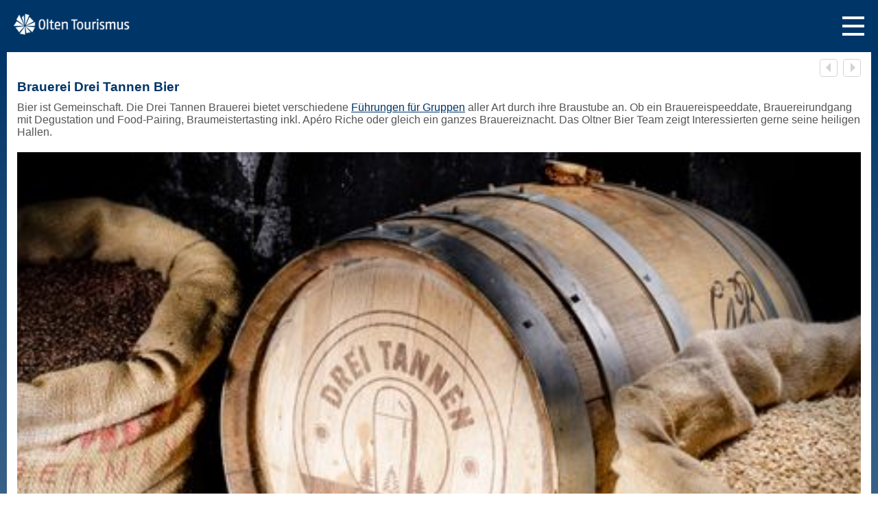

--- FILE ---
content_type: text/html;charset=UTF-8
request_url: https://m.oltentourismus.ch/de/meeting-kongress/Rahmenprogramme/drei-tannen-bier
body_size: 5714
content:

<!DOCTYPE HTML>
<html lang="de">
<head>
<meta charset="utf-8" />
<meta name="viewport" content="width=device-width, initial-scale=1, maximum-scale=1, user-scalable=no">
<link rel="stylesheet" type="text/css" href="//cdn.jsdelivr.net/gh/kenwheeler/slick@1.8.1/slick/slick.css"/>
<link rel="stylesheet" type="text/css" href="//cdn.jsdelivr.net/gh/kenwheeler/slick@1.8.1/slick/slick-theme.css"/>
<link rel="stylesheet" href="/js/plugins/fancybox/jquery.fancybox-1.3.4.css" type="text/css" media="screen" />
<link rel="stylesheet" href="/css/responsive-table.css" type="text/css" />
<link rel="stylesheet" href="/css/mobile.css" type="text/css" />
<link rel="shortcut icon" href="/favicon.ico" type="image/x-icon" />
<link rel="apple-touch-icon" href="/favicon4apple.png"/>
<link rel="apple-touch-icon" sizes="114x114" href="/favicon4apple.png" />
<link rel="canonical" href="https://oltentourismus.ch/de/dienstleistungen/Rahmenprogramme/drei-tannen-bier">
<script src="/js/jquery-1.5.min.js"></script>
<script src="/js/libs/modernizr-1.7.min.js"></script>
<script src="/js/jquery.min.js"></script>
<script type="text/javascript" src="//cdn.jsdelivr.net/gh/kenwheeler/slick@1.8.1/slick/slick.min.js"></script>
<script defer
data-api="/api/event"
data-domain="oltentourismus.ch"
src="/js/script.js"></script>
<title>Brauerei Drei Tannen Bier - Olten Tourismus</title><meta name="keywords" content="Olten, Teamausflug, Geschäft, Team, Bier, Brauerei, Veranstaltung"><meta name="description" content="Drei Tannen Bier braut lokales und regionales Bier in und für Olten. Ein Teamausflug in die Brauerei gefällig? Dann nichts wie ab nach Olten in die Bierbrauerei."></head>
<body>
<header class="header">
<a class="logo__link" href="http://m.oltentourismus.ch/de/"><img class="logo__img" src="/img/logo_mobile.png" alt="Home of Oltentourismus.ch" /></a>
<a class="hamburger"></a>
<nav id="mainNavi" class="mainNavi">
<div class="search">
<form action="/de/search/index.cfm">
<input class="search__input" name="phrase" value="Suchen" onFocus="if (this.value==this.defaultValue) this.value='';" onBlur="if ((1) && (this.value=='')) this.value=this.defaultValue;" type="text" />
</form>
</div>
<ul class="navi">
<li>
<a class="naviLink" style="background-image:url('https://fsn1.your-objectstorage.com/pxl-images/n70696/images/mobile-standard-icon-HD/60x60_wandern-60x60-hd.png');background-size:30px;" rel="https://fsn1.your-objectstorage.com/pxl-images/n70696/images/mobile-standard-icon-HD/60x60_wandern-60x60-hd.png;https://fsn1.your-objectstorage.com/pxl-images/n70696/images/mobile-standard-icon-HD/60x60_wandern-60x60-hd-activ.png" href="/de/entdecken_erleben" target="_self">Entdecken & Erleben</a>
<ul class="subNavi">
<li><a class="plausible-event-name=erlebniskarte plausible-event-position=navigation" href="/de/entdecken_erleben/erlebniskarte" target="_self">Erlebniskarte</a></li>
<li><a class="plausible-event-name=sehenswuerdigkeiten plausible-event-position=navigation" href="/de/entdecken_erleben/sehenswuerdigkeiten" target="_self">Sehenswürdigkeiten</a></li>
<li><a class="plausible-event-name=natur plausible-event-position=navigation" href="/de/entdecken_erleben/natur" target="_self">Natur</a></li>
<li><a class="plausible-event-name=spiel-und-spass plausible-event-position=navigation" href="/de/entdecken_erleben/spiel-und-spass" target="_self">Spiel & Spass</a></li>
<li><a class="plausible-event-name=sport plausible-event-position=navigation" href="/de/entdecken_erleben/sport" target="_self">Sport</a></li>
<li><a class="plausible-event-name=markt-olten plausible-event-position=navigation" href="/de/entdecken_erleben/markt-olten" target="_self">Märkte</a></li>
<li><a class="plausible-event-name=shopping plausible-event-position=navigation" href="/de/entdecken_erleben/shopping" target="_self">Shopping</a></li>
<li><a class="plausible-event-name=familien-und-schulen plausible-event-position=navigation" href="/de/entdecken_erleben/familien-und-schulen" target="_self">Familien und Schulen</a></li>
</ul>
<div class="closeIcon"></div>
</li>
<li>
<a class="naviLink" style="background-image:url('https://fsn1.your-objectstorage.com/pxl-images/n70696/images/mobile-standard-icon-HD/60x60_sprechblase-60x60-hd.png');background-size:30px;" rel="https://fsn1.your-objectstorage.com/pxl-images/n70696/images/mobile-standard-icon-HD/60x60_sprechblase-60x60-hd.png;https://fsn1.your-objectstorage.com/pxl-images/n70696/images/mobile-standard-icon-HD/60x60_sprechblase-60x60-hd-activ-1.png" href="/de/literatur-und-kultur" target="_self">Literatur & Kultur</a>
<ul class="subNavi">
<li><a class="plausible-event-name=schriftstellerweg plausible-event-position=navigation" href="/de/literatur-und-kultur/schriftstellerweg" target="_self">Schweizer Schriftstellerweg</a></li>
<li><a class="plausible-event-name=stadtrundgaenge-olten plausible-event-position=navigation" href="/de/literatur-und-kultur/stadtrundgaenge-olten" target="_self">Führungen</a></li>
<li><a class="plausible-event-name=museen plausible-event-position=navigation" href="/de/literatur-und-kultur/museen" target="_self">Museen</a></li>
<li><a class="plausible-event-name=theater plausible-event-position=navigation" href="/de/literatur-und-kultur/theater" target="_self">Theater / Tanz / Artistik</a></li>
<li><a class="plausible-event-name=kino plausible-event-position=navigation" href="/de/literatur-und-kultur/kino" target="_self">Kino</a></li>
<li><a class="plausible-event-name=bibliotheken plausible-event-position=navigation" href="/de/literatur-und-kultur/bibliotheken" target="_self">Bibliotheken</a></li>
</ul>
<div class="closeIcon"></div>
</li>
<li>
<a class="naviLink" style="background-image:url('https://fsn1.your-objectstorage.com/pxl-images/n70696/images/mobile-standard-icon-HD/60x60_wandern-60x60-hd.png');background-size:30px;" rel="https://fsn1.your-objectstorage.com/pxl-images/n70696/images/mobile-standard-icon-HD/60x60_wandern-60x60-hd.png;https://fsn1.your-objectstorage.com/pxl-images/n70696/images/mobile-standard-icon-HD/60x60_wandern-60x60-hd-activ.png" href="/de/nous-parlons-aussi-francais" target="_self">Nous parlons aussi français</a>
<div class="closeIcon"></div>
</li>
<li>
<a class="naviLink" style="background-image:url('https://fsn1.your-objectstorage.com/pxl-images/n70696/images/mobile-standard-icon-HD/60x60_kalender-60x60-hd.png');background-size:30px;" rel="https://fsn1.your-objectstorage.com/pxl-images/n70696/images/mobile-standard-icon-HD/60x60_kalender-60x60-hd.png;https://fsn1.your-objectstorage.com/pxl-images/n70696/images/mobile-standard-icon-HD/60x60_kalender-60x60-hd-activ.png" href="/de/veranstaltungen" target="_self">Ausgehen</a>
<ul class="subNavi">
<li><a class="plausible-event-name=veranstaltungskalender plausible-event-position=navigation" href="/de/veranstaltungen/veranstaltungskalender" target="_self">Veranstaltungskalender</a></li>
<li><a class="plausible-event-name=top-veranstaltungen plausible-event-position=navigation" href="/de/veranstaltungen/top-veranstaltungen" target="_self">Top-Veranstaltungen</a></li>
</ul>
<div class="closeIcon"></div>
</li>
<li>
<a class="naviLink" style="background-image:url('https://fsn1.your-objectstorage.com/pxl-images/n70696/images/mobile-standard-icon-HD/60x60_essen-60x60-hd.png');background-size:30px;" rel="https://fsn1.your-objectstorage.com/pxl-images/n70696/images/mobile-standard-icon-HD/60x60_essen-60x60-hd.png;https://fsn1.your-objectstorage.com/pxl-images/n70696/images/mobile-standard-icon-HD/60x60_essen-60x60-hd-activ.png" href="/de/gastronomie" target="_self">Schlemmen</a>
<ul class="subNavi">
<li><a class="plausible-event-name=restaurants plausible-event-position=navigation" href="/de/gastronomie/restaurants" target="_self">Restaurants</a></li>
<li><a class="plausible-event-name=cafe-bistro-bar plausible-event-position=navigation" href="/de/gastronomie/cafe-bistro-bar" target="_self">Café / Bistro / Bar</a></li>
<li><a class="plausible-event-name=brunch plausible-event-position=navigation" href="/de/gastronomie/brunch" target="_self">Brunch</a></li>
<li><a class="plausible-event-name=fondueraclette plausible-event-position=navigation" href="/de/gastronomie/fondueraclette" target="_self">Fondue & Raclette</a></li>
<li><a class="plausible-event-name=Gastronomie-am-sonntag plausible-event-position=navigation" href="/de/gastronomie/Gastronomie-am-sonntag" target="_self">Gastronomie am Sonntag</a></li>
<li><a class="plausible-event-name=catering-olten plausible-event-position=navigation" href="/de/gastronomie/catering-olten" target="_self">Catering</a></li>
<li><a class="plausible-event-name=spezialitäten plausible-event-position=navigation" href="/de/gastronomie/spezialitäten" target="_self">Spezialitäten</a></li>
</ul>
<div class="closeIcon"></div>
</li>
<li>
<a class="naviLink" style="background-image:url('https://fsn1.your-objectstorage.com/pxl-images/n70696/images/mobile-standard-icon-HD/60x60_bett-60x60-hd.png');background-size:30px;" rel="https://fsn1.your-objectstorage.com/pxl-images/n70696/images/mobile-standard-icon-HD/60x60_bett-60x60-hd.png;https://fsn1.your-objectstorage.com/pxl-images/n70696/images/mobile-standard-icon-HD/60x60_bett-60x60-hd-activ.png" href="/de/uebernachten" target="_self">Schlafen</a>
<ul class="subNavi">
<li><a class="plausible-event-name=hotels plausible-event-position=navigation" href="/de/uebernachten/hotels" target="_self">Hotels</a></li>
<li><a class="plausible-event-name=bed-and-breakfast plausible-event-position=navigation" href="/de/uebernachten/bed-and-breakfast" target="_self">Bed & Breakfast</a></li>
<li><a class="plausible-event-name=gaestezimmer-apartments plausible-event-position=navigation" href="/de/uebernachten/gaestezimmer-apartments" target="_self">Gästezimmer / Apartments</a></li>
<li><a class="plausible-event-name=weitere-unterkuenfte plausible-event-position=navigation" href="/de/uebernachten/weitere-unterkuenfte" target="_self">Weitere Unterkünfte</a></li>
<li><a class="plausible-event-name=pauschalen-in-olten plausible-event-position=navigation" href="/de/uebernachten/pauschalen-in-olten" target="_self">Wochenendpauschalen</a></li>
</ul>
<div class="closeIcon"></div>
</li>
<li>
<a class="naviLink" rel=";" href="/de/meeting-kongress" target="_self">Tagen & Feiern</a>
<ul class="subNavi">
<li><a class="plausible-event-name=olten-meetings-seminare plausible-event-position=navigation" href="/de/meeting-kongress/olten-meetings-seminare" target="_self">Olten Meetings</a></li>
<li><a class="plausible-event-name=Rahmenprogramme plausible-event-position=navigation" href="/de/meeting-kongress/Rahmenprogramme" target="_self">Rahmenprogramme</a></li>
<li><a class="plausible-event-name=seminare-olten plausible-event-position=navigation" href="/de/meeting-kongress/seminare-olten" target="_self">Weitere Seminaranbieter</a></li>
<li><a class="plausible-event-name=feste-feiern plausible-event-position=navigation" href="/de/meeting-kongress/feste-feiern" target="_self">Feste feiern</a></li>
</ul>
<div class="closeIcon"></div>
</li>
<li>
<a class="naviLink" style="background-image:url('https://fsn1.your-objectstorage.com/pxl-images/n71111/images/mobile-standard-icon-HD/60x60_info-60x60-hd.png');background-size:30px;" rel="https://fsn1.your-objectstorage.com/pxl-images/n71111/images/mobile-standard-icon-HD/60x60_info-60x60-hd.png;https://fsn1.your-objectstorage.com/pxl-images/n70696/images/mobile-standard-icon-HD/60x60_info-60x60-hd-activ.png" href="/de/services-m" target="_self">Services</a>
<ul class="subNavi">
<li><a class="plausible-event-name=oltner_shop plausible-event-position=navigation" href="/de/services-m/oltner_shop" target="_self">Oltner Shop</a></li>
<li><a class="plausible-event-name=ticketverkaeufe plausible-event-position=navigation" href="/de/services-m/ticketverkaeufe" target="_self">Ticketverkäufe</a></li>
<li><a class="plausible-event-name=prospekte plausible-event-position=navigation" href="/de/services-m/prospekte" target="_self">Prospekte</a></li>
<li><a class="plausible-event-name=medien plausible-event-position=navigation" href="/de/services-m/medien" target="_self">Medien</a></li>
<li><a class="plausible-event-name=dl plausible-event-position=navigation" href="/de/services-m/dl" target="_self">Dienstleistungen</a></li>
<li><a class="plausible-event-name=internetstationen plausible-event-position=navigation" href="/de/services-m/internetstationen" target="_self">Internetstationen</a></li>
<li><a class="plausible-event-name=nette-toilette plausible-event-position=navigation" href="/de/services-m/nette-toilette" target="_self">Nette Toilette</a></li>
<li><a class="plausible-event-name=Anreise plausible-event-position=navigation" href="/de/services-m/Anreise" target="_self">Anreise</a></li>
<li><a class="plausible-event-name=pro-infirmis-uebersicht plausible-event-position=navigation" href="/de/services-m/pro-infirmis-uebersicht" target="_self">Barrierefreies Olten</a></li>
</ul>
<div class="closeIcon"></div>
</li>
<li>
<a class="naviLink" style="background-image:url('https://fsn1.your-objectstorage.com/pxl-images/n70696/images/mobile-standard-icon-HD/olten_region.png');background-size:30px;" rel="https://fsn1.your-objectstorage.com/pxl-images/n70696/images/mobile-standard-icon-HD/olten_region.png;https://fsn1.your-objectstorage.com/pxl-images/n70696/images/mobile-standard-icon-HD/olten_region.png" href="/de/ueber-uns" target="_self">Über uns</a>
<ul class="subNavi">
<li><a class="plausible-event-name=der-verein plausible-event-position=navigation" href="/de/ueber-uns/der-verein" target="_self">Der Verein</a></li>
<li><a class="plausible-event-name=region plausible-event-position=navigation" href="/de/ueber-uns/region" target="_self">Region</a></li>
<li><a class="plausible-event-name=mitarbeitende plausible-event-position=navigation" href="/de/ueber-uns/mitarbeitende" target="_self">Mitarbeitende</a></li>
<li><a class="plausible-event-name=kontakt plausible-event-position=navigation" href="/de/ueber-uns/kontakt" target="_self">Kontakt</a></li>
</ul>
<div class="closeIcon"></div>
</li>
</ul>
<div class="mainNavi__item mainNavi__item--contact">
<a class="naviLink" href="http://m.oltentourismus.ch/de/kontakt">Kontakt</a>
</div>
</nav>
</header>
<section id="content">
<div class="detailTemplate">
<div class="detailContent">
<div align="right" class="pagenavi-mobile">
<div class="navevents">
<span class="lastevents">
<a href="/de/page.cfm/n60150/dienstleistungen/Rahmenprogramme/Boots-Rundfahrten"><img src="/img/layout/larr.png" alt="pager_prev" title="pager_prev" /></a>
</span>
<span class="nextevents">
<a href="/de/page.cfm/n60150/dienstleistungen/Rahmenprogramme/explorial-olten"><img src="/img/layout/rarr.png" alt="pager_next" title="pager_next" /></a>
</span>
</div>
</div>
<h1>Brauerei Drei Tannen Bier</h1>
<p>Bier ist Gemeinschaft. Die Drei Tannen Brauerei bietet verschiedene <a href="https://dreitannenbier.ch/fuehrungen/" target="_blank">Führungen für Gruppen</a> aller Art durch ihre Braustube an. Ob ein Brauereispeeddate, Brauereirundgang mit Degustation und Food-Pairing, Braumeistertasting inkl. Apéro Riche oder gleich ein ganzes Brauereiznacht. Das Oltner Bier Team zeigt Interessierten gerne seine heiligen Hallen.</p>
<div class="wrapper--slider home__slider">
<div class="slider--slider">
<div class="slide detailImage">
<img src="https://fsn1.your-objectstorage.com/pxl-images/n47021/images/olten_rubrik/header_barrel.jpg" alt="Barrel Drei Tannen Bier"
title="Barrel Drei Tannen Bier" border="0"
onerror="this.src='/img/spacer.gif'" width="100%" />
</div>
<div class="slide detailImage">
<img src="https://fsn1.your-objectstorage.com/pxl-images/n47021/images/olten_rubrik/header_degustation.jpg" alt="Degustation Drei Tannen Bier"
title="Degustation Drei Tannen Bier" border="0"
onerror="this.src='/img/spacer.gif'" width="100%" />
</div>
<div class="slide detailImage">
<img src="https://fsn1.your-objectstorage.com/pxl-images/n47021/images/olten_rubrik/header_brauerei3.jpg" alt="Brauerei Drei Tannen Bier"
title="Brauerei Drei Tannen Bier" border="0"
onerror="this.src='/img/spacer.gif'" width="100%" />
</div>
<div class="slide detailImage">
<img src="https://fsn1.your-objectstorage.com/pxl-images/n47021/images/olten_rubrik/header_safran.jpg" alt="Herstellung Drei Tannen Bier"
title="Herstellung Drei Tannen Bier" border="0"
onerror="this.src='/img/spacer.gif'" width="100%" />
</div>
<div class="slide detailImage">
<img src="https://fsn1.your-objectstorage.com/pxl-images/n47021/images/olten_rubrik/header_flaschen.jpg" alt=""
title="" border="0"
onerror="this.src='/img/spacer.gif'" width="100%" />
</div>
</div>
</div>
<h2>Regionales Bier, handwerklich gebraut mit lokalen Rohstoffen und viel Liebe. Es wird Wert auf eine nachhaltige Produktion und Wertschöpfung gelegt.<br><br>Das Drei Tannen Bier wird in der <a href="https://www.oltentourismus.ch/de/gastronomie/cafe-bistro-bar-stadt-olten/galiciabar" target="_blank">Galicia Bar</a> sowie in diversen Geschäften und Restaurants/Bars in der Region verkauft. Bitte Informieren Sie sich hierzu auf der <a href="https://dreitannenbier.ch/verkauf/" target="_blank">Webseite</a> der Brauerei.</h2><br /><br /><br />
<div class="proinfirmisbox" data-title="Barrierefreiheit" data-id="250023477"></div>
<div class="detailFooter">
<div class="detailFooterContent">
<h4>Kontakt</h4>
<p>Drei Tannen Getränke GmbH<br>Unterführungsstrasse 20<br>4600 Olten<br>Tel. +41 (0)76 820 77 88<a href="mailto:info@dreitannenbier.ch" target="_blank"><br>info@dreitannenbier.ch</a><a href="http://www.dreitannenbier.ch" target="_blank"><br>www.dreitannenbier.ch</a></p>
<div id="mapLink" class="gradient" style="margin-bottom:10px; padding-top: 15px;">
<img src="/img/icon-2map.png" border="0" alt="Map" title="Map" /> <a
href="http://maps.google.com/maps?ll=47.34952949213,7.908863311463&z=15&q=loc:47.34952949213,7.908863311463"
target="_blank">Ort auf Karte zeigen</a>
</div>
</div>
<div class="clear"></div>
</div>
</div>
</div>
<div class="clear"></div>
<div class="backButton">
<a href="javascript:history.back();" class="back">&laquo; zurück
</a>
</div>
</section>
<footer id="footer" class="clearfix">
<div class="row">
<div class="col">
<div class="tabs">
<div class="tab">
<input type="checkbox" id="chck1">
<label class="tab-label" for="chck1">Kontakt</label>
<div class="tab-content">
Region Olten Tourismus<br>
Frohburgstrasse 1<br>
4601 Olten<br>
Tel. +41 (0)62 213 16 16<br>
info@oltentourismus.ch
</div>
</div>
<div class="tab">
<input type="checkbox" id="chck2">
<label class="tab-label" for="chck2">Öffnungszeiten</label>
<div class="tab-content">
Montag bis Freitag<br>
09.00 bis 12.00 Uhr<br>
13.30 bis 17.00 Uhr<br>
<br>
(An Feiertagen geschlossen)<br>
</div>
</div>
<div class="tab">
<input type="checkbox" id="chck4">
<label class="tab-label" for="chck4">Newsletter (monatlich)</label>
<div class="tab-content">
<form name="mc-embedded-subscribe-form" action="https://oltentourismus.us5.list-manage.com/subscribe/post?u=659d7819ea289cabfc6593f27&amp;id=8a6d3bda02" method="post" target="_blank">
<input type="email" class="nlInput" name="EMAIL" id="mce-EMAIL" placeholder="Email-Adresse">
<input type="submit" class="nlButton" name="subscribe" id="mc-embedded-subscribe" value="Anmelden">
</form>
</div>
</div>
<div class="tab-no">
<div style="display: flex; flex-flow: row; align-items: center">
<div style="min-width: 100px;">Verbinden</div>
<div style="text-align: right;">
<a href="https://www.facebook.com/regionoltentourismus/?utm_campaign=footer"><img src="/img/footer-facebook.png" height="28"></a>
<a href="https://www.facebook.com/Olten-Literatour-Stadt-1720332608242780?utm_campaign=footer"><img src="/img/footer-facebook.png" height="28"></a>
<a href="https://www.instagram.com/oltentourismus/?utm_campaign=footer"><img src="/img/footer-instagram.png" height="28"></a>
<a href="https://www.linkedin.com/company/oltentourismus/?utm_campaign=footer" target="_blank"><img src="/img/footer-linkedin.png" height="26"></a>
<a href="https://www.tripadvisor.ch/Attraction_Review-g188075-d13336866-Reviews-Region_Olten_Tourismus-Olten.html?utm_campaign=footer" target="_blank"><img src="/img/footer-tripadvisor.png" height="26"></a>
</div>
</div>
</div>
<div class="tab">
<input type="checkbox" id="chck3">
<label class="tab-label" for="chck3">Website&nbsp;Infos</label>
<div class="tab-content">
<a href="https://oltentourismus.ch/de/impressum.html?utm_campaign=footer" class="plausible-event-name=impressum plausible-event-position=footer">Impressum</a><br>
<a href="https://oltentourismus.ch/de/disclaimer.html?utm_campaign=footer" class="plausible-event-name=disclaimer plausible-event-position=footer">Datenschutz</a><br>
<a href="https://oltentourismus.ch/de/services/medien.html?utm_campaign=footer" class="plausible-event-name=medien plausible-event-position=footer">Medien</a>
</div>
</div>
<div class="tab-no">
<select id="langjumper" style="padding: 10px">
<option value="/de/" selected>Deutsch</option>
<option value="/en/">&#x1F310; English</option>
</select>
</div>
<div class="tab-logos">
<div><a href="https://www.myswitzerland.com/de-ch/reiseziele/olten/?utm_campaign=footer" target="_blank"><img src="https://images.pxlpartner.ch/250059869/0" width="120"alt="Logo Schweiz Tourismus"></a></div>
<div><a href="https://www.myswitzerland.com/de-ch/reiseziele/aargau-region/?utm_campaign=footer" target="_blank"><img src="/img/footer-aargausolothurn.png" alt="Logo Aargau Solothurn Region"></a></div>
<div><a href="https://www.oltentourismus.ch/de/ueber-uns/region/partner/partner-schweiz-tourismus?utm_campaign=footer" target="_blank"><img src="/img/footer-swisstainable.png" alt="Logo Swisstainable"></a></div>
</div>
</div>
</div>
</div>
</footer>
<style>
#footer {
color: white;
}
#footer a:link, a:visited {
color: unset;
text-decoration: underline;
line-height: 1.8;
}
#footer input[type="checkbox"] {
position: absolute;
opacity: 0;
z-index: -1;
}
#footer .row {
display: flex;
}
#footer .row .col {
flex: 1;
}
#footer #footer.row .col:last-child {
margin-left: 1em;
}
/* Accordion styles */
#footer .tabs {
overflow: hidden;
}
#footer .tab {
width: 100%;
color: white;
overflow: hidden;
border-bottom: 1px;
border-style: solid;
border-color: #cbcbcb;
padding-top: 20px;
}
#footer .tab-no {
width: 100%;
color: white;
overflow: hidden;
border-bottom: 1px;
border-style: solid;
border-color: #cbcbcb;
padding-top: 20px;
padding-left: 18px;
padding-right: 18px;
padding-bottom: 18px;
}
#footer .tab-logos {
display: flex;
flex-flow: row;
width: 100%;
background-color: white;
overflow: hidden;
padding-top: 20px;
padding-bottom: 12px;
justify-content: space-around;
}
#footer .tab-logos img {
height: 44px;
}
#footer .tab-label {
display: flex;
justify-content: space-between;
padding-left: 18px;
padding-right: 18px;
padding-bottom: 18px;
cursor: pointer;
font-size: 20px;
/* Icon */
}
#footer .tab-label::after {
content: "﹀";
width: 1em;
height: 1em;
text-align: center;
transition: all 0.35s;
font-stretch: condensed;
}
#footer .tab-content {
max-height: 0;
transition: all 0.35s;
font-size: 14px;
line-height: 1.2;
padding-left: 18px;
padding-right: 18px;
}
#footer .tab-close {
display: flex;
justify-content: flex-end;
font-size: 0.75em;
cursor: pointer;
}
#footer input:checked+.tab-label::after {
transform: rotate(180deg);
}
#footer input:checked~.tab-content {
max-height: 100vh;
padding-bottom: 1em;
}
</style>
<script>
// language dropdown
const selectElement = document.querySelector("#langjumper");
selectElement.addEventListener("change", (event) => {
if (event.target.value === '/en/') {
window.location.href = 'https://www.myswitzerland.com/en-ch/destinations/olten/'
}
});
</script>
<script src="/js/mobile.js"></script>
<script src="/js/plugins/fancybox/jquery.fancybox-1.3.4.js"></script>
<script src="/js/jquery-ui.min.js"></script>
<script>
// switch to desktop site
(function ($) {
function createCookie(name, value, days) {
if (days) {
var date = new Date();
date.setTime(date.getTime() + (days * 24 * 60 * 60 * 1000));
var expires = "; expires=" + date.toGMTString();
} else var expires = "";
document.cookie = name + "=" + value + expires + "; path=/; Domain=.oltentourismus.ch;";
}
function readCookie(name) {
var nameEQ = name + "=";
var ca = document.cookie.split(';');
for (var i = 0; i < ca.length; i++) {
var c = ca[i];
while (c.charAt(0) == ' ') c = c.substring(1, c.length);
if (c.indexOf(nameEQ) == 0) return c.substring(nameEQ.length, c.length);
}
return null;
}
function eraseCookie(name) {
createCookie(name, "", -1);
}
$(function () {
$('#footerWebadress a').click(function () {
createCookie('classic', true, 0);
});
});
}(jQuery));
</script>
</body>
</html>


--- FILE ---
content_type: text/html; charset=UTF-8
request_url: https://www.booking.com/_96749e25da79599?fid=1769714779530&dest_type=city&dest_id=-2553518&dsize=300,200&dtpncy=false&dtsize=&dmsize=
body_size: 1820
content:
<!DOCTYPE html>
<html lang="en">
<head>
    <meta charset="utf-8">
    <meta name="viewport" content="width=device-width, initial-scale=1">
    <title></title>
    <style>
        body {
            font-family: "Arial";
        }
    </style>
    <script type="text/javascript">
    window.awsWafCookieDomainList = ['booking.com'];
    window.gokuProps = {
"key":"AQIDAHjcYu/GjX+QlghicBgQ/7bFaQZ+m5FKCMDnO+vTbNg96AE+3PIzueJzgNQj9+QMRk5nAAAAfjB8BgkqhkiG9w0BBwagbzBtAgEAMGgGCSqGSIb3DQEHATAeBglghkgBZQMEAS4wEQQMJn6mAT/20mJKwxseAgEQgDuDUDB6mgzM+zHUHJS6wDTPB3Q2ncFvF8q4Hr7xqRmkaxf5g97EpA2B240DyFHO3P+dA7cbgp7Go/jL2Q==",
          "iv":"D5496wB9jQAACgcv",
          "context":"[base64]/3HEHFvPV+eYuXu4m/1Sf2VdKPhAGXZIDoAAuwnDTERFzIazyLT4vaSDf3z6qaTTIdE2b/zHqbbO6L7XnYlgo2dFwC90U3QK0uGIxSaEU6qE1wwDzPOlWMxlfjuGl0OW1p45afwNrzfXADKObfQ=="
};
    </script>
    <script src="https://d8c14d4960ca.337f8b16.us-east-2.token.awswaf.com/d8c14d4960ca/a18a4859af9c/f81f84a03d17/challenge.js"></script>
</head>
<body>
    <div id="challenge-container"></div>
    <script type="text/javascript">
        AwsWafIntegration.saveReferrer();
        AwsWafIntegration.checkForceRefresh().then((forceRefresh) => {
            if (forceRefresh) {
                AwsWafIntegration.forceRefreshToken().then(() => {
                    window.location.reload(true);
                });
            } else {
                AwsWafIntegration.getToken().then(() => {
                    window.location.reload(true);
                });
            }
        });
    </script>
    <noscript>
        <h1>JavaScript is disabled</h1>
        In order to continue, we need to verify that you're not a robot.
        This requires JavaScript. Enable JavaScript and then reload the page.
    </noscript>
</body>
</html>

--- FILE ---
content_type: text/css
request_url: https://m.oltentourismus.ch/css/mobile.css
body_size: 18082
content:
html, body, div, span, object, iframe,
h1, h2, h3, h4, h5, h6, p, blockquote, pre,
abbr, address, cite, code,
del, dfn, em, img, ins, kbd, q, samp,
small, strong, sub, sup, var,
b, i,
dl, dt, dd, ol, ul, li,
fieldset, form, label, legend,
table, caption, tbody, tfoot, thead, tr, th, td,
article, aside, canvas, details, figcaption, figure,
footer, header, hgroup, menu, nav, section, summary,
time, mark, audio, video {
    margin: 0;
    padding: 0;
    border: 0;
    outline: 0;
    font-size: 100%;
    vertical-align: baseline;
    background: transparent;
}

article, aside, details, figcaption, figure,
footer, header, hgroup, menu, nav, section {
    display: block;
}

nav ul {
    list-style: none;
}

blockquote, q {
    quotes: none;
}

blockquote::before, blockquote::after,
q::before, q::after {
    content: '';
    content: none;
}

a {
    margin: 0;
    padding: 0;
    font-size: 100%;
    vertical-align: baseline;
    background: transparent;
}

ins {
    background-color: #ccc;
    color: #000;
    text-decoration: none;
}

mark {
    background-color: #ccc;
    color: #000;
    font-style: italic;
    font-weight: bold;
}

del {
    text-decoration: line-through;
}

abbr[title], dfn[title] {
    border-bottom: 1px dotted;
    cursor: help;
}

/* tables still need cellspacing="0" in the markup */
table {
    border-collapse: collapse;
    border-spacing: 0;
}

hr {
    display: block;
    height: 1px;
    border: 0;
    border-top: 1px solid #ccc;
    margin: 1em 0;
    padding: 0;
}

input, select {
    vertical-align: middle;
}

sub, sup {
    font-size: 75%;
    line-height: 0;
    position: relative;
}

sup {
    top: -0.5em;
}

sub {
    bottom: -0.25em;
}

/* END RESET CSS */

/***** Main *****/
html {
    -webkit-text-size-adjust: none;
}

body {
    margin: 0;
    padding: 0;
    font-family: Arial, Helvetica, sans-serif;
    color: #555;
    background: #003567;
    background: linear-gradient(to bottom, #003567 66px, #a1b4c8 100%);
    min-height: 100vh;
}

h1 {
    font-size: 1.2em;
    padding: 0;
    color: #003567 !important;
    margin-bottom: 10px;
}

h4 {
    font-size: 0.8em;
    font-weight: normal;
    margin-bottom: 10px;
}

a,
a:link,
a:visited,
a:active,
a:hover,
.detailFooterContent a:link,
.detailFooterContent a:visited,
.detailFooterContent a:active,
#nav-events a,
#nav-events a:link,
#nav-events a:visited,
#nav-events a:active {
    font-family: Arial, Helvetica, sans-serif;
    font-size: 1em;
    color: #003567;
    text-decoration: none;
}

.detailContent a,
.detailContent a:link,
.detailContent a:visited,
.detailContent a:active {
    text-decoration: underline;
}

/***** Header *****/
.header {
    position: relative;
    width: 100%;
    height: 66px;
}

.logo__link {
    display: inline-block;
}

.logo__img {
    margin: 20px 0 16px 20px;
    width: 170px;
}

.hamburger {
    position: absolute;
    right: 0;
    display: inline-block;
    width: 32px;
    height: 20px;
    margin: 24px 20px 14px;
    border-top: 4px solid #fff;
    border-bottom: 4px solid #fff;
}

.hamburger.open {
    right: 16px;
    margin: 32px 12px;
    border-bottom: 0;
    transform: rotate(45deg);
}

.hamburger::before {
    content: "";
    position: absolute;
    top: 8px;
    left: 0;
    width: 100%;
    border-top: 4px solid #fff;
}

.hamburger.open::before {
    top: -4px;
    transform: rotate(270deg);
}

.headerNavi {
    margin: 0;
    padding: 0;
}

.search {
    background-color: #fff;
}

.headerNavi a.button {
    display: block;
}

.backButton {
    padding: 7px 0 10px 10px;
    background-color: #fff;
}

.back {
    border: 0;
    background-color: #003567;
    color: #fff !important;
    padding: 2px 9px 1px 7px;
    font-size: 0.9em !important;
}

/***** Stoerer *****/
#disturber {
    position: absolute;
    top: 55px;
    right: 4%;
    z-index: 9;
}

.search__input {
    margin: 6px 10px;
    padding: 0 6px;
    width: calc(100% - 34px);
    line-height: 1.9375em;
    font-size: 1em;
    font-weight: bold;
    background: #fff;
    color: #003567;
    border: 1px solid #bbb;
}

.mainNavi {
    display: none;
    position: absolute;
    top: 66px;
    width: calc(100% - 20px);
    min-height: calc(100vh - 76px);
    padding: 10px;
    background-color: #003567;
    background: linear-gradient(to bottom, #003567 -66px, #003567 0, #a1b4c8 100%);
    overflow: hidden;
    z-index: 100;
}

.navi {
    margin: 0;
    padding: 0;
    background-color: #fff;
    overflow: hidden;
}

.mainNavi__item {
    font-family: Arial, Helvetica, sans-serif;
    font-size: 1.063em;
    color: #777;
    font-weight: bold;
    border-top: 1px solid #bbb;
    background: url('/img/arrow_grey.png') right 13px no-repeat;
    min-height: 44px;
    background-color: #fff;
}

.mainNavi__item .naviLink {
    color: #72777c;
    padding: 10px 10px 10px 53px;
    display: block;
    background-position: 10px center;
    background-repeat: no-repeat;
    background-size: 30px;
}

.mainNavi__item--contact .naviLink {
    background-image: url('../img/brief-trans-grey.png');
}

.mainNavi__item--weather .naviLink {
    background-image: url('../img/wetter-trans-grey.png');
}

.navi li {
    font-family: Arial, Helvetica, sans-serif;
    font-size: 1.063em;
    color: #777;
    font-weight: bold;
    border-top: 1px solid #bbb;
    background: url('/img/arrow_grey.png') right 13px no-repeat;
    min-height: 44px;
}

.navi li a,
.navi li a:link,
.navi li a:visited {
    font-family: Arial, Helvetica, sans-serif;
    font-size: 1.063em;
    color: #72777c;
    font-weight: bold;
    padding: 10px 10px 10px 53px;
    display: block;
    background-position: 10px center;
    background-repeat: no-repeat;
}

.navi li a:hover,
.navi li a:active,
.navi li a:focus {
    display: block;
    padding: 10px 10px 10px 53px;
}

.navi li ul {
    display: none;
}

.closeIcon {
    display: none;
    position: absolute;
    top: 13px;
    right: 2px;
    width: 20px;
    height: 20px;
    background: url('/img/arrow_close_fff.png') left top no-repeat;
}

.navi .hasSubNavi {
    position: relative;
}

.navi .open {
    background-color: #999;
    background-image: none;
}

.navi .open a {
    color: #fff;
}

.navi .open .closeIcon {
    display: block;
}

.subNavi {
    display: none;
    background-color: #f2f2f2;
}

.navi .subNavi a,
.navi .subNavi a:link,
.navi .subNavi a:visited {
    padding: 10px;
    color: #72777c;
    font-weight: normal;
}

/***** Content *****/
#content {
    padding: 10px;
    min-height: calc(100vh - 166px);
}

.content {
    background-color: #fff;
    padding: 10px;
}

#address {
    /* margin-top: 1px; */
    padding: 10px 25px 8px 10px;
    color: #003567;
    font-size: 0.95em;
    font-style: normal;
    line-height: 1.4em;
    background-color: #fff;
}

.addressLine {
    padding-bottom: 5px;
    line-height: 1.3em;
}

/***** Footer *****/

.TA_socialButtonIcon > img {
    float: right;
}

.socialWidgetContainer img {
    width: 26px;
    height: 26px;
}

.lang {
    float: left;
    width: 77px;
    padding: 5px 0 0 10px;
    border: none;
}

#footernav {
    clear: both;
    padding: 10px;
    font-size: 0.8em;
    text-align: center;
}

#copyright {
    width: 180px;
    float: left;
    margin: 5px 0 5px 10px;
    color: #fff;
    font-size: 0.7em;
}

#webadress {
    float: right;
    margin: 5px 15px 5px 10px;
    color: #bbb;
    font-size: 0.7em;
}

#footerWebadress {
    color: #fff;
    float: right;
    font-size: 0.7em;
    margin: 5px 10px 5px 0;
}

#footerWebadress a,
#footerWebadress a:link,
#footerWebadress a:visited,
#footerWebadress a:active {
    font-family: Arial, Helvetica, sans-serif;
    font-size: 1em;
    color: #fff;
    text-decoration: none;
}

/* home */
.home__slider {
    position: relative;
    padding: 10px 0px;
    background-color: #fff;
    height: calc(((100vw - 20px) / 1.5) - 10px);
    overflow: hidden;
}

.home__slider .slick-slide img {
    width: 100%;
}

.home__slider .slick-dotted.slick-slider {
    margin-bottom: 0;
}

.home__slider .slick-dots {
    position: relative;
    bottom: 0;
}

.home__slider .slick-dots li {
    margin: 0;
}

/* Booking.com - Search Box */
.bookingbox {
    display: -webkit-box;
    display: -moz-box;
    display: -ms-flexbox;
    display: -webkit-flex;
    display: flex;
    flex-direction: row;
    justify-content: center;
    margin: 1em -10px 0;
    background-color: #003567;
}

.bookingbox iframe {
    margin: 1em 0;
    width: 300px;
}

/***** List Template &  Rubrik Template *****/
.listItem {
    padding: 10px 30px 10px 0;
    background: url('/img/arrow_grey.png') right center no-repeat;
    border-bottom: 1px solid #dadada;
}

.listItem--last {
    border-bottom: none;
}

.listHeader h2 {
    font-weight: normal;
    color: #777;
}

.listItemPicture {
    float: left;
    margin-right: 7px;
    width: 70px;
    height: 50px;
    overflow: hidden;
}

.listRubrikItemPicture {
    float: left;
    margin-right: 7px;
    width: 100px;
}

.list-place-mobile {
    text-transform: uppercase;
    color: #666;
}

.listItemTextLong {
    font-size: 0.8em;
    color: #222;
    padding-left: 80px;
}

.listItemTextLong h3 {
    font-weight: bold;
}

.listTemplate {
    background-color: #fff;
    padding: 10px;
}

.listTemplate .pager {
    padding: 10px 15px;
}

.pagerLink {
    word-spacing: 10px;
}

.pagerLink strong {
    color: #222;
}

.noEntries {
    color: #f00;
}

.noImage {
    min-height: 23px;
    background: url('/img/noPicture.png') left top no-repeat;
}

.txt {
    padding-bottom: 15px;
}

/***** Detail Template *****/
.detailImage {
    margin-top: 10px;
    margin-bottom: 10px;
    color: #666;
    font-size: 1em;
}

.detailText li {
    list-style-position: inside;
    margin: 0;
    padding: 5px 0;
}

.detailFooter {
    margin: 10px 0 0 -12px;
    padding: 28px 0 0 22px;
    background: url("/img/detailInfosBG.png") no-repeat scroll left top transparent;
    min-height: 55px;
}

.detailFooterContent,
.detailFooterInformations {
    margin-bottom: 10px;
}

.detailFooterContent h4,
.detailFooterInformations h4 {
    margin-bottom: 5px;
    font-size: 1em;
    font-weight: bold;
}

.detailFooterContent p,
.detailFooterInformations p {
    font-size: 1em;
}

.infobox-mobile {
    margin: 24px 0 0 -12px;
    padding: 7px 0 0 22px;
    background: url("/img/detailInfoboxBG.png") no-repeat scroll left top transparent;
    min-height: 55px;
}

.infobox-mobile h2 {
    padding-left: 0;
    margin-bottom: 10px;
}

.infobox-mobile h4 {
    margin-bottom: 5px;
    font-size: 1em;
    font-weight: bold;
}

.infobox-mobile p {
    font-size: 1em;
}

/* Infrastruktur-Tabellen bei Hotels */
.infratext {
    float: left;
    height: 25px;
    width: 85%;
}

.infraicon {
    float: left;
    height: 25px;
    width: 15%;
}

.qicon {
    float: left;
    height: 25px;
    width: 85px;
    margin-top: 30px;
}

.infrastructureWrapper {
    display: inline-block;
    width: 100%;
}

.infrastructureWrapper table {
    max-width: 100%;
}

.infrastructureWrapper td {
    display: block;
    padding: 0 0 1em;
}

.infrastructureWrapper td + td {
    padding: 0 0 1.5em;
}

.infobox-mobile iframe {
    margin-left: -10px;
}

.infobox-mobile iframe,
.infrastructureWrapper iframe {
    max-width: calc(100vw - 50px);
}

/* Tabellen */
.tablesorter th,
.tablesorter td {
    border: 1px solid #000;
    padding: 2px 5px;
}

.tablesorter th {
    background-color: #e6eeee;
}

.tablesorter tr:nth-child(odd) {
    background-color: #f0f0f6;
}

/***** Sitesearch *****/
.results__header {
    margin: 1em 0 0;
}

.results__count {
    padding: 0.5em 0;
    font-size: 0.8em;
}

.results__content td {
    line-height: 1.5em;
    height: 2em;
}

.results__content td img {
    vertical-align: 3px;
}

.result__in {
    display: block;
    margin-top: -0.5em;
    font-size: 0.8em;
    color: #808080;
}

#searchResultList {
    margin: 0;
    padding: 0;
    background-color: #fff;
    border-radius: 10px;
    -moz-border-radius: 10px;
    -webkit-border-radius: 10px;
    -khtml-border-radius: 10px;
    overflow: hidden;
}

#searchResultList li {
    font-family: Arial, Helvetica, sans-serif;
    font-size: 1.063em;
    color: #72777c;
    font-weight: bold;
    border-top: 1px solid #bbb;
    background: url('/img/arrow_grey.png') right 13px no-repeat;
    min-height: 44px;
}

#searchResultList li.first {
    border: none;
}

#searchResultList li a,
#searchResultList li a:link,
#searchResultList li a:visited {
    font-family: Arial, Helvetica, sans-serif;
    font-size: 1.063em;
    color: #72777c;
    font-weight: bold;
    padding: 9px 10px 9px 53px;
    display: block;
    background-position: 10px center;
    background-repeat: no-repeat;
}

#searchResultList li a:hover,
#searchResultList li a:active,
#searchResultList li a:focus {
    display: block;
    padding: 9px 10px 9px 53px;
}

.searchPager {
    padding: 5px 10px 12px;
    border-bottom: 1px solid #dadada;
    height: 20px;
}

.searchPager a,
.searchPager strong {
    padding: 4px 0;
    color: #666;
    display: block;
    float: left;
    width: 33px;
    text-align: center;
}

.searchPager strong {
    color: #72777c;
}

.searchPagerSites {
    float: left;
    width: 240px;
    height: 20px;
    overflow: hidden;
}

.searchPagerLeft {
    float: left;
    width: 30px;
}

.searchPagerRight {
    float: right;
    width: 30px;
}

.detailTemplate {
    background-color: #fff;
    padding: 10px 15px 20px;
}

.detailTemplate li {
    margin-left: 20px;
}

/*  Preis-Tabellen
    ============== */
.pricetable {
    text-align: left;
    border-collapse: separate;
    border-spacing: 1px;
    margin-bottom: 3px;
}

.pricetable th {
    border-bottom: #144365 2px solid;
    padding: 6px 5px 1px 5px;
    vertical-align: bottom;
    text-align: left;
    color: #144365;
}

.pricetable td {
    background-color: #eee;
    vertical-align: top;
    padding: 4px 5px 3px 5px;
}

.pricetable2 {
    text-align: left;
    border-collapse: collapse;
    border-spacing: 0;
    vertical-align: top;
    margin-bottom: 3px;
}

.pricetable2 th {
    border-bottom: #144365 2px solid;
    padding: 6px 5px 1px 5px;
    vertical-align: bottom;
    text-align: left;
    color: #144365;
}

.pricetable2 td {
    border: solid 1px;
    border-color: #ccc;
    padding: 4px 5px 3px 5px;
}

/* Webcams
	 ====== */
.webcamThumb {
    width: 144px;
}

.webcamThumb h3 {
    margin: 0 0 20px 2px;
    text-decoration: none;
    width: 184px;
}

/* Wetter */
.wetter_sm {
    width: 24px;
}

.wetter_v {
    text-align: center;
}

.wetter_v td {
    padding: 3px 0;
}

.wettertext {
    font-size: 12px;
}

.beschreib {
    padding: 0 3px;
}

.wetterbox {
    width: 716px;
    margin-bottom: 20px;
    margin-left: 1px;
}

.wetter_gr {
    width: 18px;
    margin: 5px 10px 0 5px;
}

.bord_both {
    border-left: 1px solid #b2cfe5;
    border-right: 1px solid #b2cfe5;
}

.wetter_head {
    border-top: 1px solid #b2cfe5;
    background: #b2cfe5;
    color: #00375d;
}

.wetter_kurz {
    display: block;
    position: absolute;
    left: 32px;
    top: 7px;
    width: 240px;
    text-align: left;
}

.wetterbox_klein a, .wetterbox_klein a:hover, .wetterbox_klein a:link, .wetterbox_klein a:focus, .wetterbox_klein a:active {
    color: #646567;
    text-decoration: none !important;
}

.wetterbox_fehler {
    padding: 7px 10px;
}

.weather-date {
    padding: 0 0 3px 10px;
    font-weight: bold;
}

.weather-table {
    width: 715px;
    border-top: 1px solid #646567;
    border-bottom: 1px solid #646567;
}

.weather-table td {
    vertical-align: middle;
}

.weather-desc {
    width: 100%;
}

.weather-desc tr {
    border-bottom: 1px solid #646567;
}

.weather-desc tr:last-child {
    border: none;
}

.weather-desc td {
    padding: 5px;
}

.wetterAktuell {
    margin-bottom: 30px;
    width: 100%;
}

.wetterVorschau {
    float: left;
    margin-right: 2%;
    margin-bottom: 10px;
    width: 48%;
    background-color: #fafafa;
}

.wetterAktuell h2 {
    margin-bottom: 20px;
    padding: 0 0 3px 0px;
    border-bottom: 1px solid #646567;
}

.wetterVorschau h2 {
    margin-bottom: 10px;
    padding: 5px 0 3px 5px;
    border-bottom: 1px solid #646567;
}

.wetterTag {
    float: left;
    padding-left: 10px;
    width: 100%;
    text-align: center;
}

.wetterTagHL {
    font-size: 18px;
    text-align: center;
    font-weight: bold;
}

.wetterTag img {
    width: 80px;
}

.wetterVorschau .wetterTag {
    padding-left: 2%;
    width: 48%;
}

.wetterVorschau .wetterTag img {
    width: 50px;
}

.tempBig {
    font-size: 20px;
    font-weight: bold;
}

.wetterDaten {
    margin-top: 10px;
}

.wetterDaten td {
    line-height: 20px;
    font-weight: bold;
}

.wetterDaten td.wetterDatenHL {
    font-weight: normal;
    font-size: 13px;
}

.wetterVorschau .wetterTagHL {
    font-size: 13px;
}

.wetterVorschau .wetterDaten td {
    text-align: center;
    padding-bottom: 10px;
    font-weight: bold;
}

.wetterVorschau .wetterDaten td.wetterDatenHL {
    padding: 0 0 0 8px;
    text-align: left;
    font-weight: normal;
    font-size: 13px;
}

.wetterVorschau .tempBig {
    font-size: 18px;
}

#newsBox {
    float: left;
}

/***** Sonstiges *****/
.clear {
    clear: both;
    line-height: 0;
    height: 0;
    overflow: hidden;
}

.clearfix::after {
    content: " ";
    display: block;
    clear: both;
}

.icon {
    width: 30px;
    height: 30px;
    background-color: #003567;
    background-repeat: no-repeat;
    background-size: cover;
    cursor: pointer;
}

.icon:hover {
    background-color: #003567;
}

.icon.wetter {
    background-image: url(/img/wetter-trans.png);
}

.icon.contact {
    background-image: url(/img/brief-trans.png);
}

.icon.suche {
    background-image: url(/img/suche-trans.png);
}

/* proinfirmis */
.proinfirmisbox .proinfirmisbox__title {
	margin: 1em 0 0.5em;
	font-size: 16px;
}

.proinfirmisbox__content { margin: 0 0 2em; }
.proinfirmisbox__icon {
	margin-right: 0.75em;
	width: 48px;
}

.proinfirmislist .proinfirmisbox__icon { 
    margin: 0 0 0 0.25em;
    width: 16px;
    vertical-align: top;
}

--- FILE ---
content_type: text/javascript
request_url: https://m.oltentourismus.ch/js/mobile.js
body_size: 6533
content:
var async = (function(){
	return {
		loadContent : function(path, target, cb) {
			jQuery.ajax({
	            url: path,
	            type: 'get',
	            ifModified: true,
	            cache: true,
	            dataType: 'html',
	            error: function() {
	                $(target).html("");
	            },
	            success: function(data) {
	                $(target).empty();
	                $(target).html(data);
	                if ( cb ) cb();
	            }
	        });
	    }
    };
})();

$(document).ready(function(){

	$('ul.subNavi').parent().addClass('hasSubNavi').children('a.naviLink').removeAttr('href');

	$('.navi li').click(function(){

		if ($(this).children('ul.subNavi') != 'undefined') {

			$(this).children('ul.subNavi').slideToggle().parent().toggleClass('open');
		}

		var navIcons = [];
		if (typeof $(this).children('a.naviLink').attr("rel") !== 'undefined' ) {
			navIcons =  $(this).children('a.naviLink').attr("rel").split(";");
		}

		if (navIcons[0] && navIcons[1]) {

			var naviIcon = 'url(' + navIcons[0] + ')';
			var naviIconSelected = 'url(' + navIcons[1] + ')';

			if ($(this).hasClass('open') == true ) {

				$(this).children('a.naviLink').css({'background-image': naviIconSelected });

			} else {

				$(this).children('a.naviLink').css({'background-image': naviIcon });
			}
		}
	});

	$('div.listItem').click(function() {

		var detailLink = $(this).attr('rel');

		if ($(this).attr('target')) {

			window.open(detailLink);

		} else {

			location.href = detailLink;
		}
	});

	// Slick slider on home
	var slider = $('.slider--slider');
	if (slider.length) {
		var sliderOptions = {
	        infinite: true,
	        autoplay: true,
	        autoplaySpeed: 4000,
	        speed: 800,
	    	fade: true,
			arrows: false,
	        cssEase: 'ease',
	        pauseOnHover: true,
	        slidesToShow: 1,
	        slidesToScroll: 1,
	        dots: true,
	        appendDots: slider.parent()
	    }

		slider.slick(sliderOptions);
	} else {
		slider = '';
	}

	// Navigation
	$('.hamburger').on('click', function() {
		$(this).toggleClass('open');
		$('.mainNavi, #content, #footer').toggle();

		if (slider.length > 0) {
			if ( $(this).hasClass('open') ) {
				slider.slick('unslick');
			} else {
				slider.slick(sliderOptions);
			}
		}
	});

	// Fancybox - Lightbox script
	$("a.iframe, a.thickbox, .camBigImg a.resImg").fancybox({
		'width'		:	'98%',
		'height'  :	'98%',
		titlePosition:'inside'
	});

	$("a.iframe1").fancybox({
		'width'		:	'98%',
		'height'  :	'98%',
		'type' : 'iframe'
	});

	$('.lightbox').fancybox({
                  'width' : '90%',
                  'height' : '90%',
                  'type' : 'iframe'
     });


	// Booking.com - Search Box
	function loadBookingMask() {
	    var useSSL = "https:" == document.location.protocol
	    ,   tag = document.createElement('script')
	    ;

	    tag.type            = 'text/javascript';
	    tag.id              = 'sp_widget';
	    tag.setAttribute('data-hash', '_96749e25da79599');
	    tag.setAttribute('data-container', 'b_container');
	    tag.setAttribute('data-size', '300x200');
	    tag.setAttribute('data-tpncy', 'false');
	    tag.setAttribute('defer','');
	    tag.src = (useSSL ? 'https:' : 'http:') + '//aff.bstatic.com/static/affiliate_base/js/booking_sp_widget.js?dest_type=city&dest_id=-2553518';

	    var node = document.getElementsByTagName('script')[0];
	    node.parentNode.insertBefore(tag, node);
	}

	// load bookink mask when page is completly loaded (lazy-load)
	$(window).load(function() {
	    loadBookingMask();
	});

  	// Sortierungs Formular
  	$('select[name=sortdropdown]').change(function(){

		$("#sortForm").submit();
	});

	$('br.clear').replaceWith('<div class="clear"></div>');


	// ProInfirmis
	if ($('.proinfirmisbox').length) {
        getProinfirmisData('detail');
    }
    
    if ( $('.proinfirmislist').length ) {
        getProinfirmisData('list');
    }

    function getProinfirmisData(type) {
        // get Proinfirmis data
        jQuery.ajax({
			url:  'https://olten-proinfirmis.fsn1.your-objectstorage.com/olten_proinfirmis.json',
            type: 'get',
            dataType: 'json',
            ifModified: true,
            cache: true,
            error: function(e) {
                console.log(e.status, e.statusText, e);
            },
            success: function(data) {
				if (data.hasOwnProperty('pois') && data.pois.length > 0) {
					if (type === 'detail')  showDetail(data);
					if (type === 'list')    showList(data);
				}
            }
        });
    }
    
    function showDetail(data) {
        var proInfBox = $('.proinfirmisbox');
        var pid = proInfBox.data('id');
        var title = proInfBox.data('title');

        var poi = data.pois.filter(item => item.Sources.filter(source => source.SourcePoiId == pid).length > 0)[0];
        
        if (poi !== undefined && poi.hasOwnProperty('LinkToDetailView')) {
            proInfBox.append('<h2 class="proinfirmisbox__title">' + title + '</h2><div class="proinfirmisbox__content"></div>');
            var proInfContent = $('.proinfirmisbox__content');
            
            var pictos = data.pictograms.filter(picto => poi.PictogramIds.indexOf(picto.Id) != -1);
            pictos.forEach(function(ele) {
                proInfContent.append('<a href="' + poi.LinkToDetailView + '" target="_blank"><img class="proinfirmisbox__icon" src="' + ele.LinkToPictogramSvg + '" alt="' + ele.Name + '"></a>');
            });
        }
	}
	
	function showList(data) {
        var proInfContainers = $('.proinfirmislist');

        // loop over all listitems
        proInfContainers.each(function() {
            var pid = $(this).data('id');
            var iconpath = $(this).data('icon');
            var poi = data.pois.filter(item => item.Sources.filter(source => source.SourcePoiId == pid).length > 0)[0];
        
            if (poi !== undefined && poi.hasOwnProperty('LinkToDetailView')) {
                $(this).append('<img class="proinfirmisbox__icon" src="' + iconpath + '" alt="proinfirmis" />');
                // var proInfContent = $(this).children('.proinfirmisbox__content');
                
                // var pictos = data.pictograms.filter(picto => poi.PictogramIds.indexOf(picto.Id) != -1);
                // pictos.forEach(function(ele) {
                //     proInfContent.append('<a href="' + poi.LinkToDetailView + '" target="_blank"><img class="proinfirmisbox__icon" src="' + ele.LinkToPictogramSvg + '" alt="' + ele.Name + '"></a>');
                // });
            }
        });
    }

});
